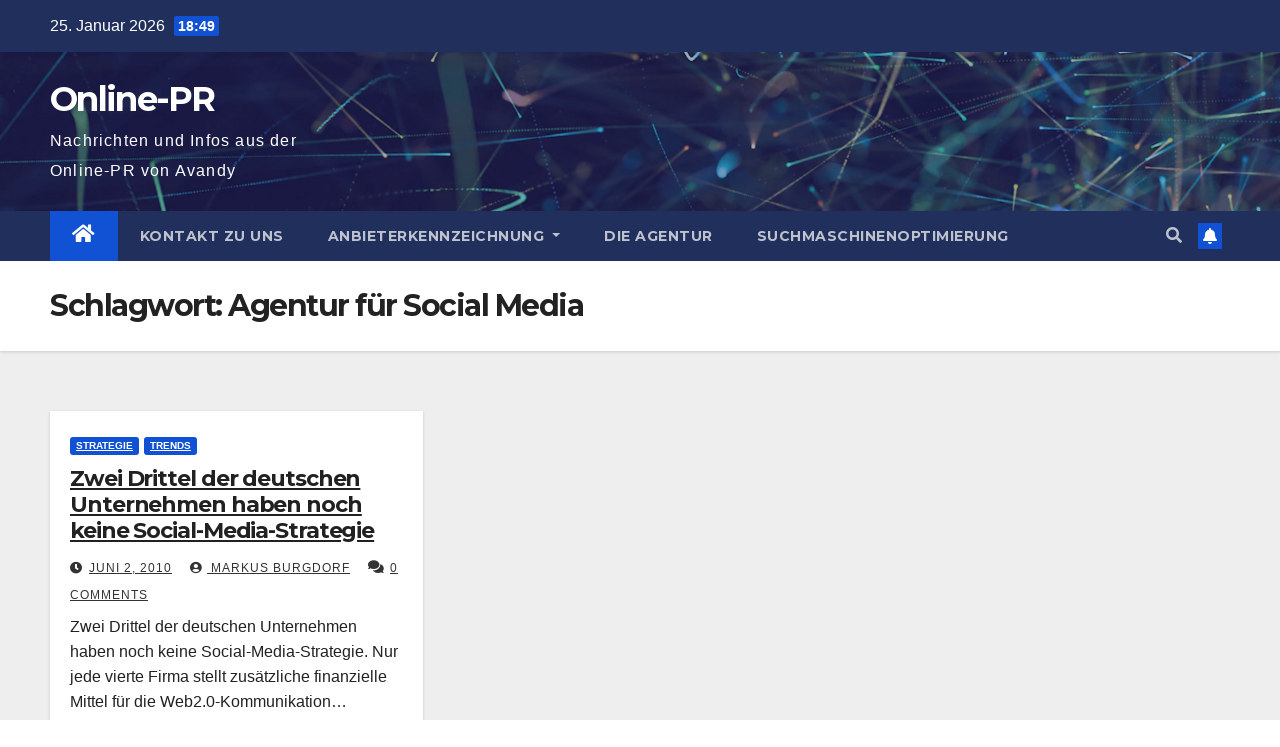

--- FILE ---
content_type: text/html; charset=UTF-8
request_url: https://www.online-pr.info/tag/agentur-fur-social-media/
body_size: 11378
content:
<!DOCTYPE html>
<html dir="ltr" lang="de" prefix="og: https://ogp.me/ns#">
<head>
<meta charset="UTF-8">
<meta name="viewport" content="width=device-width, initial-scale=1">
<link rel="profile" href="https://gmpg.org/xfn/11">
<title>Agentur für Social Media | Online-PR</title>

		<!-- All in One SEO 4.9.3 - aioseo.com -->
	<meta name="robots" content="max-image-preview:large" />
	<link rel="canonical" href="https://www.online-pr.info/tag/agentur-fur-social-media/" />
	<meta name="generator" content="All in One SEO (AIOSEO) 4.9.3" />
		<script type="application/ld+json" class="aioseo-schema">
			{"@context":"https:\/\/schema.org","@graph":[{"@type":"BreadcrumbList","@id":"https:\/\/www.online-pr.info\/tag\/agentur-fur-social-media\/#breadcrumblist","itemListElement":[{"@type":"ListItem","@id":"https:\/\/www.online-pr.info#listItem","position":1,"name":"Home","item":"https:\/\/www.online-pr.info","nextItem":{"@type":"ListItem","@id":"https:\/\/www.online-pr.info\/tag\/agentur-fur-social-media\/#listItem","name":"Agentur f\u00fcr Social Media"}},{"@type":"ListItem","@id":"https:\/\/www.online-pr.info\/tag\/agentur-fur-social-media\/#listItem","position":2,"name":"Agentur f\u00fcr Social Media","previousItem":{"@type":"ListItem","@id":"https:\/\/www.online-pr.info#listItem","name":"Home"}}]},{"@type":"CollectionPage","@id":"https:\/\/www.online-pr.info\/tag\/agentur-fur-social-media\/#collectionpage","url":"https:\/\/www.online-pr.info\/tag\/agentur-fur-social-media\/","name":"Agentur f\u00fcr Social Media | Online-PR","inLanguage":"de-DE","isPartOf":{"@id":"https:\/\/www.online-pr.info\/#website"},"breadcrumb":{"@id":"https:\/\/www.online-pr.info\/tag\/agentur-fur-social-media\/#breadcrumblist"}},{"@type":"Organization","@id":"https:\/\/www.online-pr.info\/#organization","name":"Avandy GmbH","description":"Nachrichten und Infos aus der Online-PR von Avandy","url":"https:\/\/www.online-pr.info\/","telephone":"+491712207997","logo":{"@type":"ImageObject","url":"https:\/\/i0.wp.com\/www.online-pr.info\/wp-content\/uploads\/2009\/12\/avandy-Logo_300pixi.jpg?fit=300%2C107&ssl=1","@id":"https:\/\/www.online-pr.info\/tag\/agentur-fur-social-media\/#organizationLogo","width":300,"height":107,"caption":"Avandy - PR Agentur"},"image":{"@id":"https:\/\/www.online-pr.info\/tag\/agentur-fur-social-media\/#organizationLogo"}},{"@type":"WebSite","@id":"https:\/\/www.online-pr.info\/#website","url":"https:\/\/www.online-pr.info\/","name":"Online-PR","description":"Nachrichten und Infos aus der Online-PR von Avandy","inLanguage":"de-DE","publisher":{"@id":"https:\/\/www.online-pr.info\/#organization"}}]}
		</script>
		<!-- All in One SEO -->

<link rel='dns-prefetch' href='//www.online-pr.info' />
<link rel='dns-prefetch' href='//secure.gravatar.com' />
<link rel='dns-prefetch' href='//stats.wp.com' />
<link rel='dns-prefetch' href='//fonts.googleapis.com' />
<link rel='dns-prefetch' href='//v0.wordpress.com' />
<link rel='dns-prefetch' href='//jetpack.wordpress.com' />
<link rel='dns-prefetch' href='//s0.wp.com' />
<link rel='dns-prefetch' href='//public-api.wordpress.com' />
<link rel='dns-prefetch' href='//0.gravatar.com' />
<link rel='dns-prefetch' href='//1.gravatar.com' />
<link rel='dns-prefetch' href='//2.gravatar.com' />
<link rel='dns-prefetch' href='//i0.wp.com' />
<link rel="alternate" type="application/rss+xml" title="Online-PR &raquo; Feed" href="https://www.online-pr.info/feed/" />
<link rel="alternate" type="application/rss+xml" title="Online-PR &raquo; Kommentar-Feed" href="https://www.online-pr.info/comments/feed/" />
<script id="wpp-js" src="https://www.online-pr.info/wp-content/plugins/wordpress-popular-posts/assets/js/wpp.min.js?ver=7.3.6" data-sampling="0" data-sampling-rate="100" data-api-url="https://www.online-pr.info/wp-json/wordpress-popular-posts" data-post-id="0" data-token="6f5daf264c" data-lang="0" data-debug="0"></script>
<link rel="alternate" type="application/rss+xml" title="Online-PR &raquo; Schlagwort-Feed zu Agentur für Social Media" href="https://www.online-pr.info/tag/agentur-fur-social-media/feed/" />
<script>
window._wpemojiSettings = {"baseUrl":"https:\/\/s.w.org\/images\/core\/emoji\/14.0.0\/72x72\/","ext":".png","svgUrl":"https:\/\/s.w.org\/images\/core\/emoji\/14.0.0\/svg\/","svgExt":".svg","source":{"concatemoji":"https:\/\/www.online-pr.info\/wp-includes\/js\/wp-emoji-release.min.js?ver=e9013124bf71e9df292710cb0e69ced7"}};
/*! This file is auto-generated */
!function(e,a,t){var n,r,o,i=a.createElement("canvas"),p=i.getContext&&i.getContext("2d");function s(e,t){p.clearRect(0,0,i.width,i.height),p.fillText(e,0,0);e=i.toDataURL();return p.clearRect(0,0,i.width,i.height),p.fillText(t,0,0),e===i.toDataURL()}function c(e){var t=a.createElement("script");t.src=e,t.defer=t.type="text/javascript",a.getElementsByTagName("head")[0].appendChild(t)}for(o=Array("flag","emoji"),t.supports={everything:!0,everythingExceptFlag:!0},r=0;r<o.length;r++)t.supports[o[r]]=function(e){if(p&&p.fillText)switch(p.textBaseline="top",p.font="600 32px Arial",e){case"flag":return s("\ud83c\udff3\ufe0f\u200d\u26a7\ufe0f","\ud83c\udff3\ufe0f\u200b\u26a7\ufe0f")?!1:!s("\ud83c\uddfa\ud83c\uddf3","\ud83c\uddfa\u200b\ud83c\uddf3")&&!s("\ud83c\udff4\udb40\udc67\udb40\udc62\udb40\udc65\udb40\udc6e\udb40\udc67\udb40\udc7f","\ud83c\udff4\u200b\udb40\udc67\u200b\udb40\udc62\u200b\udb40\udc65\u200b\udb40\udc6e\u200b\udb40\udc67\u200b\udb40\udc7f");case"emoji":return!s("\ud83e\udef1\ud83c\udffb\u200d\ud83e\udef2\ud83c\udfff","\ud83e\udef1\ud83c\udffb\u200b\ud83e\udef2\ud83c\udfff")}return!1}(o[r]),t.supports.everything=t.supports.everything&&t.supports[o[r]],"flag"!==o[r]&&(t.supports.everythingExceptFlag=t.supports.everythingExceptFlag&&t.supports[o[r]]);t.supports.everythingExceptFlag=t.supports.everythingExceptFlag&&!t.supports.flag,t.DOMReady=!1,t.readyCallback=function(){t.DOMReady=!0},t.supports.everything||(n=function(){t.readyCallback()},a.addEventListener?(a.addEventListener("DOMContentLoaded",n,!1),e.addEventListener("load",n,!1)):(e.attachEvent("onload",n),a.attachEvent("onreadystatechange",function(){"complete"===a.readyState&&t.readyCallback()})),(e=t.source||{}).concatemoji?c(e.concatemoji):e.wpemoji&&e.twemoji&&(c(e.twemoji),c(e.wpemoji)))}(window,document,window._wpemojiSettings);
</script>
<style>
img.wp-smiley,
img.emoji {
	display: inline !important;
	border: none !important;
	box-shadow: none !important;
	height: 1em !important;
	width: 1em !important;
	margin: 0 0.07em !important;
	vertical-align: -0.1em !important;
	background: none !important;
	padding: 0 !important;
}
</style>
	<link rel='stylesheet' id='wp-block-library-css' href='https://www.online-pr.info/wp-includes/css/dist/block-library/style.min.css?ver=e9013124bf71e9df292710cb0e69ced7' media='all' />
<style id='wp-block-library-inline-css'>
.has-text-align-justify{text-align:justify;}
</style>
<link rel='stylesheet' id='aioseo/css/src/vue/standalone/blocks/table-of-contents/global.scss-css' href='https://www.online-pr.info/wp-content/plugins/all-in-one-seo-pack/dist/Lite/assets/css/table-of-contents/global.e90f6d47.css?ver=4.9.3' media='all' />
<link rel='stylesheet' id='mediaelement-css' href='https://www.online-pr.info/wp-includes/js/mediaelement/mediaelementplayer-legacy.min.css?ver=4.2.17' media='all' />
<link rel='stylesheet' id='wp-mediaelement-css' href='https://www.online-pr.info/wp-includes/js/mediaelement/wp-mediaelement.min.css?ver=e9013124bf71e9df292710cb0e69ced7' media='all' />
<link rel='stylesheet' id='classic-theme-styles-css' href='https://www.online-pr.info/wp-includes/css/classic-themes.min.css?ver=e9013124bf71e9df292710cb0e69ced7' media='all' />
<style id='global-styles-inline-css'>
body{--wp--preset--color--black: #000000;--wp--preset--color--cyan-bluish-gray: #abb8c3;--wp--preset--color--white: #ffffff;--wp--preset--color--pale-pink: #f78da7;--wp--preset--color--vivid-red: #cf2e2e;--wp--preset--color--luminous-vivid-orange: #ff6900;--wp--preset--color--luminous-vivid-amber: #fcb900;--wp--preset--color--light-green-cyan: #7bdcb5;--wp--preset--color--vivid-green-cyan: #00d084;--wp--preset--color--pale-cyan-blue: #8ed1fc;--wp--preset--color--vivid-cyan-blue: #0693e3;--wp--preset--color--vivid-purple: #9b51e0;--wp--preset--gradient--vivid-cyan-blue-to-vivid-purple: linear-gradient(135deg,rgba(6,147,227,1) 0%,rgb(155,81,224) 100%);--wp--preset--gradient--light-green-cyan-to-vivid-green-cyan: linear-gradient(135deg,rgb(122,220,180) 0%,rgb(0,208,130) 100%);--wp--preset--gradient--luminous-vivid-amber-to-luminous-vivid-orange: linear-gradient(135deg,rgba(252,185,0,1) 0%,rgba(255,105,0,1) 100%);--wp--preset--gradient--luminous-vivid-orange-to-vivid-red: linear-gradient(135deg,rgba(255,105,0,1) 0%,rgb(207,46,46) 100%);--wp--preset--gradient--very-light-gray-to-cyan-bluish-gray: linear-gradient(135deg,rgb(238,238,238) 0%,rgb(169,184,195) 100%);--wp--preset--gradient--cool-to-warm-spectrum: linear-gradient(135deg,rgb(74,234,220) 0%,rgb(151,120,209) 20%,rgb(207,42,186) 40%,rgb(238,44,130) 60%,rgb(251,105,98) 80%,rgb(254,248,76) 100%);--wp--preset--gradient--blush-light-purple: linear-gradient(135deg,rgb(255,206,236) 0%,rgb(152,150,240) 100%);--wp--preset--gradient--blush-bordeaux: linear-gradient(135deg,rgb(254,205,165) 0%,rgb(254,45,45) 50%,rgb(107,0,62) 100%);--wp--preset--gradient--luminous-dusk: linear-gradient(135deg,rgb(255,203,112) 0%,rgb(199,81,192) 50%,rgb(65,88,208) 100%);--wp--preset--gradient--pale-ocean: linear-gradient(135deg,rgb(255,245,203) 0%,rgb(182,227,212) 50%,rgb(51,167,181) 100%);--wp--preset--gradient--electric-grass: linear-gradient(135deg,rgb(202,248,128) 0%,rgb(113,206,126) 100%);--wp--preset--gradient--midnight: linear-gradient(135deg,rgb(2,3,129) 0%,rgb(40,116,252) 100%);--wp--preset--duotone--dark-grayscale: url('#wp-duotone-dark-grayscale');--wp--preset--duotone--grayscale: url('#wp-duotone-grayscale');--wp--preset--duotone--purple-yellow: url('#wp-duotone-purple-yellow');--wp--preset--duotone--blue-red: url('#wp-duotone-blue-red');--wp--preset--duotone--midnight: url('#wp-duotone-midnight');--wp--preset--duotone--magenta-yellow: url('#wp-duotone-magenta-yellow');--wp--preset--duotone--purple-green: url('#wp-duotone-purple-green');--wp--preset--duotone--blue-orange: url('#wp-duotone-blue-orange');--wp--preset--font-size--small: 13px;--wp--preset--font-size--medium: 20px;--wp--preset--font-size--large: 36px;--wp--preset--font-size--x-large: 42px;--wp--preset--spacing--20: 0.44rem;--wp--preset--spacing--30: 0.67rem;--wp--preset--spacing--40: 1rem;--wp--preset--spacing--50: 1.5rem;--wp--preset--spacing--60: 2.25rem;--wp--preset--spacing--70: 3.38rem;--wp--preset--spacing--80: 5.06rem;--wp--preset--shadow--natural: 6px 6px 9px rgba(0, 0, 0, 0.2);--wp--preset--shadow--deep: 12px 12px 50px rgba(0, 0, 0, 0.4);--wp--preset--shadow--sharp: 6px 6px 0px rgba(0, 0, 0, 0.2);--wp--preset--shadow--outlined: 6px 6px 0px -3px rgba(255, 255, 255, 1), 6px 6px rgba(0, 0, 0, 1);--wp--preset--shadow--crisp: 6px 6px 0px rgba(0, 0, 0, 1);}:where(.is-layout-flex){gap: 0.5em;}body .is-layout-flow > .alignleft{float: left;margin-inline-start: 0;margin-inline-end: 2em;}body .is-layout-flow > .alignright{float: right;margin-inline-start: 2em;margin-inline-end: 0;}body .is-layout-flow > .aligncenter{margin-left: auto !important;margin-right: auto !important;}body .is-layout-constrained > .alignleft{float: left;margin-inline-start: 0;margin-inline-end: 2em;}body .is-layout-constrained > .alignright{float: right;margin-inline-start: 2em;margin-inline-end: 0;}body .is-layout-constrained > .aligncenter{margin-left: auto !important;margin-right: auto !important;}body .is-layout-constrained > :where(:not(.alignleft):not(.alignright):not(.alignfull)){max-width: var(--wp--style--global--content-size);margin-left: auto !important;margin-right: auto !important;}body .is-layout-constrained > .alignwide{max-width: var(--wp--style--global--wide-size);}body .is-layout-flex{display: flex;}body .is-layout-flex{flex-wrap: wrap;align-items: center;}body .is-layout-flex > *{margin: 0;}:where(.wp-block-columns.is-layout-flex){gap: 2em;}.has-black-color{color: var(--wp--preset--color--black) !important;}.has-cyan-bluish-gray-color{color: var(--wp--preset--color--cyan-bluish-gray) !important;}.has-white-color{color: var(--wp--preset--color--white) !important;}.has-pale-pink-color{color: var(--wp--preset--color--pale-pink) !important;}.has-vivid-red-color{color: var(--wp--preset--color--vivid-red) !important;}.has-luminous-vivid-orange-color{color: var(--wp--preset--color--luminous-vivid-orange) !important;}.has-luminous-vivid-amber-color{color: var(--wp--preset--color--luminous-vivid-amber) !important;}.has-light-green-cyan-color{color: var(--wp--preset--color--light-green-cyan) !important;}.has-vivid-green-cyan-color{color: var(--wp--preset--color--vivid-green-cyan) !important;}.has-pale-cyan-blue-color{color: var(--wp--preset--color--pale-cyan-blue) !important;}.has-vivid-cyan-blue-color{color: var(--wp--preset--color--vivid-cyan-blue) !important;}.has-vivid-purple-color{color: var(--wp--preset--color--vivid-purple) !important;}.has-black-background-color{background-color: var(--wp--preset--color--black) !important;}.has-cyan-bluish-gray-background-color{background-color: var(--wp--preset--color--cyan-bluish-gray) !important;}.has-white-background-color{background-color: var(--wp--preset--color--white) !important;}.has-pale-pink-background-color{background-color: var(--wp--preset--color--pale-pink) !important;}.has-vivid-red-background-color{background-color: var(--wp--preset--color--vivid-red) !important;}.has-luminous-vivid-orange-background-color{background-color: var(--wp--preset--color--luminous-vivid-orange) !important;}.has-luminous-vivid-amber-background-color{background-color: var(--wp--preset--color--luminous-vivid-amber) !important;}.has-light-green-cyan-background-color{background-color: var(--wp--preset--color--light-green-cyan) !important;}.has-vivid-green-cyan-background-color{background-color: var(--wp--preset--color--vivid-green-cyan) !important;}.has-pale-cyan-blue-background-color{background-color: var(--wp--preset--color--pale-cyan-blue) !important;}.has-vivid-cyan-blue-background-color{background-color: var(--wp--preset--color--vivid-cyan-blue) !important;}.has-vivid-purple-background-color{background-color: var(--wp--preset--color--vivid-purple) !important;}.has-black-border-color{border-color: var(--wp--preset--color--black) !important;}.has-cyan-bluish-gray-border-color{border-color: var(--wp--preset--color--cyan-bluish-gray) !important;}.has-white-border-color{border-color: var(--wp--preset--color--white) !important;}.has-pale-pink-border-color{border-color: var(--wp--preset--color--pale-pink) !important;}.has-vivid-red-border-color{border-color: var(--wp--preset--color--vivid-red) !important;}.has-luminous-vivid-orange-border-color{border-color: var(--wp--preset--color--luminous-vivid-orange) !important;}.has-luminous-vivid-amber-border-color{border-color: var(--wp--preset--color--luminous-vivid-amber) !important;}.has-light-green-cyan-border-color{border-color: var(--wp--preset--color--light-green-cyan) !important;}.has-vivid-green-cyan-border-color{border-color: var(--wp--preset--color--vivid-green-cyan) !important;}.has-pale-cyan-blue-border-color{border-color: var(--wp--preset--color--pale-cyan-blue) !important;}.has-vivid-cyan-blue-border-color{border-color: var(--wp--preset--color--vivid-cyan-blue) !important;}.has-vivid-purple-border-color{border-color: var(--wp--preset--color--vivid-purple) !important;}.has-vivid-cyan-blue-to-vivid-purple-gradient-background{background: var(--wp--preset--gradient--vivid-cyan-blue-to-vivid-purple) !important;}.has-light-green-cyan-to-vivid-green-cyan-gradient-background{background: var(--wp--preset--gradient--light-green-cyan-to-vivid-green-cyan) !important;}.has-luminous-vivid-amber-to-luminous-vivid-orange-gradient-background{background: var(--wp--preset--gradient--luminous-vivid-amber-to-luminous-vivid-orange) !important;}.has-luminous-vivid-orange-to-vivid-red-gradient-background{background: var(--wp--preset--gradient--luminous-vivid-orange-to-vivid-red) !important;}.has-very-light-gray-to-cyan-bluish-gray-gradient-background{background: var(--wp--preset--gradient--very-light-gray-to-cyan-bluish-gray) !important;}.has-cool-to-warm-spectrum-gradient-background{background: var(--wp--preset--gradient--cool-to-warm-spectrum) !important;}.has-blush-light-purple-gradient-background{background: var(--wp--preset--gradient--blush-light-purple) !important;}.has-blush-bordeaux-gradient-background{background: var(--wp--preset--gradient--blush-bordeaux) !important;}.has-luminous-dusk-gradient-background{background: var(--wp--preset--gradient--luminous-dusk) !important;}.has-pale-ocean-gradient-background{background: var(--wp--preset--gradient--pale-ocean) !important;}.has-electric-grass-gradient-background{background: var(--wp--preset--gradient--electric-grass) !important;}.has-midnight-gradient-background{background: var(--wp--preset--gradient--midnight) !important;}.has-small-font-size{font-size: var(--wp--preset--font-size--small) !important;}.has-medium-font-size{font-size: var(--wp--preset--font-size--medium) !important;}.has-large-font-size{font-size: var(--wp--preset--font-size--large) !important;}.has-x-large-font-size{font-size: var(--wp--preset--font-size--x-large) !important;}
.wp-block-navigation a:where(:not(.wp-element-button)){color: inherit;}
:where(.wp-block-columns.is-layout-flex){gap: 2em;}
.wp-block-pullquote{font-size: 1.5em;line-height: 1.6;}
</style>
<link rel='stylesheet' id='wordpress-popular-posts-css-css' href='https://www.online-pr.info/wp-content/plugins/wordpress-popular-posts/assets/css/wpp.css?ver=7.3.6' media='all' />
<link crossorigin="anonymous" rel='stylesheet' id='newsup-fonts-css' href='//fonts.googleapis.com/css?family=Montserrat%3A400%2C500%2C700%2C800%7CWork%2BSans%3A300%2C400%2C500%2C600%2C700%2C800%2C900%26display%3Dswap&#038;subset=latin%2Clatin-ext' media='all' />
<link rel='stylesheet' id='bootstrap-css' href='https://www.online-pr.info/wp-content/themes/newsup/css/bootstrap.css?ver=e9013124bf71e9df292710cb0e69ced7' media='all' />
<link rel='stylesheet' id='newsup-style-css' href='https://www.online-pr.info/wp-content/themes/newsup/style.css?ver=e9013124bf71e9df292710cb0e69ced7' media='all' />
<link rel='stylesheet' id='newsup-default-css' href='https://www.online-pr.info/wp-content/themes/newsup/css/colors/default.css?ver=e9013124bf71e9df292710cb0e69ced7' media='all' />
<link rel='stylesheet' id='font-awesome-5-all-css' href='https://www.online-pr.info/wp-content/themes/newsup/css/font-awesome/css/all.min.css?ver=e9013124bf71e9df292710cb0e69ced7' media='all' />
<link rel='stylesheet' id='font-awesome-4-shim-css' href='https://www.online-pr.info/wp-content/themes/newsup/css/font-awesome/css/v4-shims.min.css?ver=e9013124bf71e9df292710cb0e69ced7' media='all' />
<link rel='stylesheet' id='owl-carousel-css' href='https://www.online-pr.info/wp-content/themes/newsup/css/owl.carousel.css?ver=e9013124bf71e9df292710cb0e69ced7' media='all' />
<link rel='stylesheet' id='smartmenus-css' href='https://www.online-pr.info/wp-content/themes/newsup/css/jquery.smartmenus.bootstrap.css?ver=e9013124bf71e9df292710cb0e69ced7' media='all' />
<link rel='stylesheet' id='jetpack_css-css' href='https://www.online-pr.info/wp-content/plugins/jetpack/css/jetpack.css?ver=12.8.2' media='all' />
<script src='https://www.online-pr.info/wp-includes/js/jquery/jquery.min.js?ver=3.6.4' id='jquery-core-js'></script>
<script src='https://www.online-pr.info/wp-includes/js/jquery/jquery-migrate.min.js?ver=3.4.0' id='jquery-migrate-js'></script>
<script src='https://www.online-pr.info/wp-content/themes/newsup/js/navigation.js?ver=e9013124bf71e9df292710cb0e69ced7' id='newsup-navigation-js'></script>
<script src='https://www.online-pr.info/wp-content/themes/newsup/js/bootstrap.js?ver=e9013124bf71e9df292710cb0e69ced7' id='bootstrap-js'></script>
<script src='https://www.online-pr.info/wp-content/themes/newsup/js/owl.carousel.min.js?ver=e9013124bf71e9df292710cb0e69ced7' id='owl-carousel-min-js'></script>
<script src='https://www.online-pr.info/wp-content/themes/newsup/js/jquery.smartmenus.js?ver=e9013124bf71e9df292710cb0e69ced7' id='smartmenus-js-js'></script>
<script src='https://www.online-pr.info/wp-content/themes/newsup/js/jquery.smartmenus.bootstrap.js?ver=e9013124bf71e9df292710cb0e69ced7' id='bootstrap-smartmenus-js-js'></script>
<script src='https://www.online-pr.info/wp-content/themes/newsup/js/jquery.marquee.js?ver=e9013124bf71e9df292710cb0e69ced7' id='newsup-marquee-js-js'></script>
<script src='https://www.online-pr.info/wp-content/themes/newsup/js/main.js?ver=e9013124bf71e9df292710cb0e69ced7' id='newsup-main-js-js'></script>
<link rel="https://api.w.org/" href="https://www.online-pr.info/wp-json/" /><link rel="alternate" type="application/json" href="https://www.online-pr.info/wp-json/wp/v2/tags/233" /><link rel="EditURI" type="application/rsd+xml" title="RSD" href="https://www.online-pr.info/xmlrpc.php?rsd" />
<link rel="wlwmanifest" type="application/wlwmanifest+xml" href="https://www.online-pr.info/wp-includes/wlwmanifest.xml" />

	<style>img#wpstats{display:none}</style>
		            <style id="wpp-loading-animation-styles">@-webkit-keyframes bgslide{from{background-position-x:0}to{background-position-x:-200%}}@keyframes bgslide{from{background-position-x:0}to{background-position-x:-200%}}.wpp-widget-block-placeholder,.wpp-shortcode-placeholder{margin:0 auto;width:60px;height:3px;background:#dd3737;background:linear-gradient(90deg,#dd3737 0%,#571313 10%,#dd3737 100%);background-size:200% auto;border-radius:3px;-webkit-animation:bgslide 1s infinite linear;animation:bgslide 1s infinite linear}</style>
            <style type="text/css" id="custom-background-css">
    .wrapper { background-color: #eee; }
</style>
    <style type="text/css">
            body .site-title a,
        body .site-description {
            color: #fff;
        }

        .site-branding-text .site-title a {
                font-size: px;
            }

            @media only screen and (max-width: 640px) {
                .site-branding-text .site-title a {
                    font-size: 40px;

                }
            }

            @media only screen and (max-width: 375px) {
                .site-branding-text .site-title a {
                    font-size: 32px;

                }
            }

        </style>
    <!-- Es ist keine amphtml-Version verfügbar für diese URL. --></head>
<body data-rsssl=1 class="archive tag tag-agentur-fur-social-media tag-233 wp-embed-responsive hfeed  ta-hide-date-author-in-list" >
<svg xmlns="http://www.w3.org/2000/svg" viewBox="0 0 0 0" width="0" height="0" focusable="false" role="none" style="visibility: hidden; position: absolute; left: -9999px; overflow: hidden;" ><defs><filter id="wp-duotone-dark-grayscale"><feColorMatrix color-interpolation-filters="sRGB" type="matrix" values=" .299 .587 .114 0 0 .299 .587 .114 0 0 .299 .587 .114 0 0 .299 .587 .114 0 0 " /><feComponentTransfer color-interpolation-filters="sRGB" ><feFuncR type="table" tableValues="0 0.49803921568627" /><feFuncG type="table" tableValues="0 0.49803921568627" /><feFuncB type="table" tableValues="0 0.49803921568627" /><feFuncA type="table" tableValues="1 1" /></feComponentTransfer><feComposite in2="SourceGraphic" operator="in" /></filter></defs></svg><svg xmlns="http://www.w3.org/2000/svg" viewBox="0 0 0 0" width="0" height="0" focusable="false" role="none" style="visibility: hidden; position: absolute; left: -9999px; overflow: hidden;" ><defs><filter id="wp-duotone-grayscale"><feColorMatrix color-interpolation-filters="sRGB" type="matrix" values=" .299 .587 .114 0 0 .299 .587 .114 0 0 .299 .587 .114 0 0 .299 .587 .114 0 0 " /><feComponentTransfer color-interpolation-filters="sRGB" ><feFuncR type="table" tableValues="0 1" /><feFuncG type="table" tableValues="0 1" /><feFuncB type="table" tableValues="0 1" /><feFuncA type="table" tableValues="1 1" /></feComponentTransfer><feComposite in2="SourceGraphic" operator="in" /></filter></defs></svg><svg xmlns="http://www.w3.org/2000/svg" viewBox="0 0 0 0" width="0" height="0" focusable="false" role="none" style="visibility: hidden; position: absolute; left: -9999px; overflow: hidden;" ><defs><filter id="wp-duotone-purple-yellow"><feColorMatrix color-interpolation-filters="sRGB" type="matrix" values=" .299 .587 .114 0 0 .299 .587 .114 0 0 .299 .587 .114 0 0 .299 .587 .114 0 0 " /><feComponentTransfer color-interpolation-filters="sRGB" ><feFuncR type="table" tableValues="0.54901960784314 0.98823529411765" /><feFuncG type="table" tableValues="0 1" /><feFuncB type="table" tableValues="0.71764705882353 0.25490196078431" /><feFuncA type="table" tableValues="1 1" /></feComponentTransfer><feComposite in2="SourceGraphic" operator="in" /></filter></defs></svg><svg xmlns="http://www.w3.org/2000/svg" viewBox="0 0 0 0" width="0" height="0" focusable="false" role="none" style="visibility: hidden; position: absolute; left: -9999px; overflow: hidden;" ><defs><filter id="wp-duotone-blue-red"><feColorMatrix color-interpolation-filters="sRGB" type="matrix" values=" .299 .587 .114 0 0 .299 .587 .114 0 0 .299 .587 .114 0 0 .299 .587 .114 0 0 " /><feComponentTransfer color-interpolation-filters="sRGB" ><feFuncR type="table" tableValues="0 1" /><feFuncG type="table" tableValues="0 0.27843137254902" /><feFuncB type="table" tableValues="0.5921568627451 0.27843137254902" /><feFuncA type="table" tableValues="1 1" /></feComponentTransfer><feComposite in2="SourceGraphic" operator="in" /></filter></defs></svg><svg xmlns="http://www.w3.org/2000/svg" viewBox="0 0 0 0" width="0" height="0" focusable="false" role="none" style="visibility: hidden; position: absolute; left: -9999px; overflow: hidden;" ><defs><filter id="wp-duotone-midnight"><feColorMatrix color-interpolation-filters="sRGB" type="matrix" values=" .299 .587 .114 0 0 .299 .587 .114 0 0 .299 .587 .114 0 0 .299 .587 .114 0 0 " /><feComponentTransfer color-interpolation-filters="sRGB" ><feFuncR type="table" tableValues="0 0" /><feFuncG type="table" tableValues="0 0.64705882352941" /><feFuncB type="table" tableValues="0 1" /><feFuncA type="table" tableValues="1 1" /></feComponentTransfer><feComposite in2="SourceGraphic" operator="in" /></filter></defs></svg><svg xmlns="http://www.w3.org/2000/svg" viewBox="0 0 0 0" width="0" height="0" focusable="false" role="none" style="visibility: hidden; position: absolute; left: -9999px; overflow: hidden;" ><defs><filter id="wp-duotone-magenta-yellow"><feColorMatrix color-interpolation-filters="sRGB" type="matrix" values=" .299 .587 .114 0 0 .299 .587 .114 0 0 .299 .587 .114 0 0 .299 .587 .114 0 0 " /><feComponentTransfer color-interpolation-filters="sRGB" ><feFuncR type="table" tableValues="0.78039215686275 1" /><feFuncG type="table" tableValues="0 0.94901960784314" /><feFuncB type="table" tableValues="0.35294117647059 0.47058823529412" /><feFuncA type="table" tableValues="1 1" /></feComponentTransfer><feComposite in2="SourceGraphic" operator="in" /></filter></defs></svg><svg xmlns="http://www.w3.org/2000/svg" viewBox="0 0 0 0" width="0" height="0" focusable="false" role="none" style="visibility: hidden; position: absolute; left: -9999px; overflow: hidden;" ><defs><filter id="wp-duotone-purple-green"><feColorMatrix color-interpolation-filters="sRGB" type="matrix" values=" .299 .587 .114 0 0 .299 .587 .114 0 0 .299 .587 .114 0 0 .299 .587 .114 0 0 " /><feComponentTransfer color-interpolation-filters="sRGB" ><feFuncR type="table" tableValues="0.65098039215686 0.40392156862745" /><feFuncG type="table" tableValues="0 1" /><feFuncB type="table" tableValues="0.44705882352941 0.4" /><feFuncA type="table" tableValues="1 1" /></feComponentTransfer><feComposite in2="SourceGraphic" operator="in" /></filter></defs></svg><svg xmlns="http://www.w3.org/2000/svg" viewBox="0 0 0 0" width="0" height="0" focusable="false" role="none" style="visibility: hidden; position: absolute; left: -9999px; overflow: hidden;" ><defs><filter id="wp-duotone-blue-orange"><feColorMatrix color-interpolation-filters="sRGB" type="matrix" values=" .299 .587 .114 0 0 .299 .587 .114 0 0 .299 .587 .114 0 0 .299 .587 .114 0 0 " /><feComponentTransfer color-interpolation-filters="sRGB" ><feFuncR type="table" tableValues="0.098039215686275 1" /><feFuncG type="table" tableValues="0 0.66274509803922" /><feFuncB type="table" tableValues="0.84705882352941 0.41960784313725" /><feFuncA type="table" tableValues="1 1" /></feComponentTransfer><feComposite in2="SourceGraphic" operator="in" /></filter></defs></svg><div id="page" class="site">
<a class="skip-link screen-reader-text" href="#content">
Zum Inhalt springen</a>
    <div class="wrapper" id="custom-background-css">
        <header class="mg-headwidget">
            <!--==================== TOP BAR ====================-->

            <div class="mg-head-detail hidden-xs">
    <div class="container-fluid">
        <div class="row align-items-center">
                        <div class="col-md-6 col-xs-12">
                <ul class="info-left">
                            <li>25. Januar 2026            <span class="time">  18:49</span>
                   </li>
                   </ul>
            </div>
                        <div class="col-md-6 col-xs-12">
                <ul class="mg-social info-right">
                    
                                                                                                                         
                                    </ul>
            </div>
                    </div>
    </div>
</div>
            <div class="clearfix"></div>
                        <div class="mg-nav-widget-area-back" style='background-image: url("https://www.online-pr.info/wp-content/themes/newsup/images/head-back.jpg" );'>
                        <div class="overlay">
              <div class="inner"  style="background-color:rgba(32,47,91,0.4);" > 
                <div class="container-fluid">
                    <div class="mg-nav-widget-area">
                        <div class="row align-items-center">
                                                        <div class="col-md-3 text-center-xs">
                                                                <div class="navbar-header">
                                                                <div class="site-branding-text">
                                                                <p class="site-title"> <a href="https://www.online-pr.info/" rel="home">Online-PR</a></p>
                                                                <p class="site-description">Nachrichten und Infos aus der Online-PR von Avandy</p>
                                </div>
                                                              </div>
                            </div>
                           
                        </div>
                    </div>
                </div>
              </div>
              </div>
          </div>
    <div class="mg-menu-full">
      <nav class="navbar navbar-expand-lg navbar-wp">
        <div class="container-fluid">
          <!-- Right nav -->
                    <div class="m-header align-items-center">
                                                <a class="mobilehomebtn" href="https://www.online-pr.info"><span class="fas fa-home"></span></a>
                        <!-- navbar-toggle -->
                        <button class="navbar-toggler mx-auto" type="button" data-toggle="collapse" data-target="#navbar-wp" aria-controls="navbarSupportedContent" aria-expanded="false" aria-label="Toggle navigation">
                          <span class="burger">
                            <span class="burger-line"></span>
                            <span class="burger-line"></span>
                            <span class="burger-line"></span>
                          </span>
                        </button>
                        <!-- /navbar-toggle -->
                                                <div class="dropdown show mg-search-box pr-2">
                            <a class="dropdown-toggle msearch ml-auto" href="#" role="button" id="dropdownMenuLink" data-toggle="dropdown" aria-haspopup="true" aria-expanded="false">
                               <i class="fas fa-search"></i>
                            </a> 
                            <div class="dropdown-menu searchinner" aria-labelledby="dropdownMenuLink">
                                <form role="search" method="get" id="searchform" action="https://www.online-pr.info/">
  <div class="input-group">
    <input type="search" class="form-control" placeholder="Suche" value="" name="s" />
    <span class="input-group-btn btn-default">
    <button type="submit" class="btn"> <i class="fas fa-search"></i> </button>
    </span> </div>
</form>                            </div>
                        </div>
                                              <a href="#"  target="_blank"   class="btn-bell btn-theme mx-2"><i class="fa fa-bell"></i></a>
                                            
                    </div>
                    <!-- /Right nav -->
         
          
                  <div class="collapse navbar-collapse" id="navbar-wp">
                    <div class="d-md-block">
                  <ul id="menu-hauptmenue" class="nav navbar-nav mr-auto"><li class="active home"><a class="homebtn" href="https://www.online-pr.info"><span class='fas fa-home'></span></a></li><li id="menu-item-134" class="menu-item menu-item-type-post_type menu-item-object-page menu-item-134"><a class="nav-link" title="Kontakt zu uns" href="https://www.online-pr.info/kontakt-zu-uns/">Kontakt zu uns</a></li>
<li id="menu-item-135" class="menu-item menu-item-type-post_type menu-item-object-page menu-item-has-children menu-item-135 dropdown"><a class="nav-link" title="Anbieterkennzeichnung" href="https://www.online-pr.info/anbieterkennzeichnung/" data-toggle="dropdown" class="dropdown-toggle">Anbieterkennzeichnung </a>
<ul role="menu" class=" dropdown-menu">
	<li id="menu-item-136" class="menu-item menu-item-type-post_type menu-item-object-page menu-item-privacy-policy menu-item-136"><a class="dropdown-item" title="Datenschutz" href="https://www.online-pr.info/anbieterkennzeichnung/datenschutz/">Datenschutz</a></li>
</ul>
</li>
<li id="menu-item-137" class="menu-item menu-item-type-custom menu-item-object-custom menu-item-137"><a class="nav-link" title="Die Agentur" href="http://www.avandy.de">Die Agentur</a></li>
<li id="menu-item-138" class="menu-item menu-item-type-custom menu-item-object-custom menu-item-138"><a class="nav-link" title="Suchmaschinenoptimierung" href="http://www.deutsche-seo.de">Suchmaschinenoptimierung</a></li>
</ul>                        </div>      
                    </div>

                    <!-- Right nav -->
                    <div class="desk-header d-lg-flex pl-3 ml-auto my-2 my-lg-0 position-relative align-items-center">
                        <!-- /navbar-toggle -->
                                                <div class="dropdown show mg-search-box pr-2">
                            

                            <a class="dropdown-toggle msearch ml-auto" href="#" role="button" id="dropdownMenuLink" data-toggle="dropdown" aria-haspopup="true" aria-expanded="false">
                               <i class="fas fa-search"></i>
                            </a>

                            <div class="dropdown-menu searchinner" aria-labelledby="dropdownMenuLink">
                                <form role="search" method="get" id="searchform" action="https://www.online-pr.info/">
  <div class="input-group">
    <input type="search" class="form-control" placeholder="Suche" value="" name="s" />
    <span class="input-group-btn btn-default">
    <button type="submit" class="btn"> <i class="fas fa-search"></i> </button>
    </span> </div>
</form>                            </div>
                        </div>
                                              <a href="#"  target="_blank"   class="btn-bell btn-theme mx-2"><i class="fa fa-bell"></i></a>
                                        </div>
                    <!-- /Right nav -->
          </div>
      </nav> <!-- /Navigation -->
    </div>
</header>
<div class="clearfix"></div>
 <!--==================== Newsup breadcrumb section ====================-->
<div class="mg-breadcrumb-section" style='background: url("https://www.online-pr.info/wp-content/themes/newsup/images/head-back.jpg" ) repeat scroll center 0 #143745;'>
  <div class="overlay">
    <div class="container-fluid">
      <div class="row">
        <div class="col-md-12 col-sm-12">
			    <div class="mg-breadcrumb-title">
            <h1>Schlagwort: <span>Agentur für Social Media</span></h1>          </div>
        </div>
      </div>
    </div>
    </div>
</div>
<div class="clearfix"></div><div id="content" class="container-fluid">
 <!--container-->
    <!--row-->
    <div class="row">
        <!--col-md-8-->
                 <div class="col-md-12">
           <div id="grid" class="row" >
         <div id="post-66" class="col-md-4 post-66 post type-post status-publish format-standard hentry category-strategie category-trends tag-agentur-fur-social-media tag-berater-fur-social-media tag-facebook tag-faktenkontor tag-geschaftsfuhrung tag-kommunikationsmasnahmen tag-kommunikative-masnahmen tag-marketing tag-news-aktuell tag-online-marketing tag-online-pr tag-onlinekommunikation tag-pr-konzept tag-pr-agenturen tag-pr-fachleute tag-pr-strategie tag-pressesprecher tag-pressestellen tag-social-media tag-social-media-in-unternehmen tag-social-media-strategie tag-soziale-netzwerke tag-twitter tag-twitter-news tag-web-2-0-kommunikation">
       <!-- mg-posts-sec mg-posts-modul-6 -->
            <div class="mg-blog-post-box"> 
                                 <article class="small">
                    <div class="mg-blog-category">
                            <a class="newsup-categories category-color-1" href="https://www.online-pr.info/category/strategie/" alt="Alle Beiträge in Strategie anzeigen"> 
                                 Strategie
                             </a><a class="newsup-categories category-color-1" href="https://www.online-pr.info/category/trends/" alt="Alle Beiträge in Trends anzeigen"> 
                                 Trends
                             </a> 
                    </div>
                    <h4 class="entry-title title"><a href="https://www.online-pr.info/2010/06/02/zwei-drittel-der-deutschen-unternehmen-haben-noch-keine-social-media-strategie/">Zwei Drittel der deutschen Unternehmen haben noch keine Social-Media-Strategie</a></h4>
                        <div class="mg-blog-meta">
        <span class="mg-blog-date"><i class="fas fa-clock"></i>
         <a href="https://www.online-pr.info/2010/06/">
         Juni 2, 2010</a></span>
         <a class="auth" href="https://www.online-pr.info/author/markus/"><i class="fas fa-user-circle"></i> 
        Markus Burgdorf</a>
        <span class="comments-link"><i class="fas fa-comments"></i><a href="https://www.online-pr.info/2010/06/02/zwei-drittel-der-deutschen-unternehmen-haben-noch-keine-social-media-strategie/">0 Comments</a> </span>
         
    </div>
    
                    <p>Zwei Drittel der deutschen Unternehmen haben noch keine Social-Media-Strategie. Nur jede vierte Firma stellt zusätzliche finanzielle Mittel für die Web2.0-Kommunikation&hellip;</p>
                </article>
            </div>
        </div>
                <div class="col-md-12 text-center d-md-flex justify-content-center">
                    </div>
</div>        </div>
                 
        <!--/col-md-8-->
            </div>
    <!--/row-->
</div>
  <div class="container-fluid mr-bot40 mg-posts-sec-inner">
        <div class="missed-inner">
        <div class="row">
                        <div class="col-md-12">
                <div class="mg-sec-title">
                    <!-- mg-sec-title -->
                    <h4>You missed</h4>
                </div>
            </div>
                            <!--col-md-3-->
            <div class="col-lg-3 col-md-6 pulse animated">
               <div class="mg-blog-post-3 minh back-img mb-lg-0" 
                                                        style="background-image: url('https://www.online-pr.info/wp-content/uploads/2017/05/nur-die-haelfte-des-social-media-budgets-landet-in-der-pr.jpg');" >
                            <a class="link-div" href="https://www.online-pr.info/2017/05/09/nur-die-haelfte-des-social-media-budgets-landet-in-der-pr/"></a>
                    <div class="mg-blog-inner">
                      <div class="mg-blog-category">
                      <a class="newsup-categories category-color-1" href="https://www.online-pr.info/category/pressemitteilungen/" alt="Alle Beiträge in Pressemitteilungen anzeigen"> 
                                 Pressemitteilungen
                             </a>                      </div>
                      <h4 class="title"> <a href="https://www.online-pr.info/2017/05/09/nur-die-haelfte-des-social-media-budgets-landet-in-der-pr/" title="Permalink to: Nur die Hälfte des Social-Media-Budgets landet in der PR"> Nur die Hälfte des Social-Media-Budgets landet in der PR</a> </h4>
                          <div class="mg-blog-meta">
        <span class="mg-blog-date"><i class="fas fa-clock"></i>
         <a href="https://www.online-pr.info/2017/05/">
         Mai 9, 2017</a></span>
         <a class="auth" href="https://www.online-pr.info/author/markus/"><i class="fas fa-user-circle"></i> 
        Markus Burgdorf</a>
        <span class="comments-link"><i class="fas fa-comments"></i><a href="https://www.online-pr.info/2017/05/09/nur-die-haelfte-des-social-media-budgets-landet-in-der-pr/">0 Comments</a> </span>
         
    </div>
    
                    </div>
                </div>
            </div>
            <!--/col-md-3-->
                         <!--col-md-3-->
            <div class="col-lg-3 col-md-6 pulse animated">
               <div class="mg-blog-post-3 minh back-img mb-lg-0" 
                            >
                            <a class="link-div" href="https://www.online-pr.info/2014/05/13/erfolgsmessung-in-der-online-pr-tages-seminar-in-hamburg-am-23-juni-2014/"></a>
                    <div class="mg-blog-inner">
                      <div class="mg-blog-category">
                      <a class="newsup-categories category-color-1" href="https://www.online-pr.info/category/pressemitteilungen/" alt="Alle Beiträge in Pressemitteilungen anzeigen"> 
                                 Pressemitteilungen
                             </a><a class="newsup-categories category-color-1" href="https://www.online-pr.info/category/veranstaltungen/" alt="Alle Beiträge in Veranstaltungen anzeigen"> 
                                 Veranstaltungen
                             </a>                      </div>
                      <h4 class="title"> <a href="https://www.online-pr.info/2014/05/13/erfolgsmessung-in-der-online-pr-tages-seminar-in-hamburg-am-23-juni-2014/" title="Permalink to: Erfolgsmessung in der Online-PR &#8211; Tages-Seminar in Hamburg am 23. Juni 2014"> Erfolgsmessung in der Online-PR &#8211; Tages-Seminar in Hamburg am 23. Juni 2014</a> </h4>
                          <div class="mg-blog-meta">
        <span class="mg-blog-date"><i class="fas fa-clock"></i>
         <a href="https://www.online-pr.info/2014/05/">
         Mai 13, 2014</a></span>
         <a class="auth" href="https://www.online-pr.info/author/markus/"><i class="fas fa-user-circle"></i> 
        Markus Burgdorf</a>
        <span class="comments-link"><i class="fas fa-comments"></i><a href="https://www.online-pr.info/2014/05/13/erfolgsmessung-in-der-online-pr-tages-seminar-in-hamburg-am-23-juni-2014/">0 Comments</a> </span>
         
    </div>
    
                    </div>
                </div>
            </div>
            <!--/col-md-3-->
                         <!--col-md-3-->
            <div class="col-lg-3 col-md-6 pulse animated">
               <div class="mg-blog-post-3 minh back-img mb-lg-0" 
                                                        style="background-image: url('https://www.online-pr.info/wp-content/uploads/2013/01/Fotolia_97610323_S_copyright.jpg');" >
                            <a class="link-div" href="https://www.online-pr.info/2013/01/10/studie-zur-zukunft-der-pr-online-pr-content-marketing-und-social-media-gewinnen/"></a>
                    <div class="mg-blog-inner">
                      <div class="mg-blog-category">
                      <a class="newsup-categories category-color-1" href="https://www.online-pr.info/category/trends/" alt="Alle Beiträge in Trends anzeigen"> 
                                 Trends
                             </a>                      </div>
                      <h4 class="title"> <a href="https://www.online-pr.info/2013/01/10/studie-zur-zukunft-der-pr-online-pr-content-marketing-und-social-media-gewinnen/" title="Permalink to: Studie zur Zukunft der PR: Online PR, Content Marketing und Social Media gewinnen"> Studie zur Zukunft der PR: Online PR, Content Marketing und Social Media gewinnen</a> </h4>
                          <div class="mg-blog-meta">
        <span class="mg-blog-date"><i class="fas fa-clock"></i>
         <a href="https://www.online-pr.info/2013/01/">
         Jan. 10, 2013</a></span>
         <a class="auth" href="https://www.online-pr.info/author/markus/"><i class="fas fa-user-circle"></i> 
        Markus Burgdorf</a>
        <span class="comments-link"><i class="fas fa-comments"></i><a href="https://www.online-pr.info/2013/01/10/studie-zur-zukunft-der-pr-online-pr-content-marketing-und-social-media-gewinnen/">0 Comments</a> </span>
         
    </div>
    
                    </div>
                </div>
            </div>
            <!--/col-md-3-->
                         <!--col-md-3-->
            <div class="col-lg-3 col-md-6 pulse animated">
               <div class="mg-blog-post-3 minh back-img mb-lg-0" 
                                                        style="background-image: url('https://www.online-pr.info/wp-content/uploads/2011/05/appkostenlos_facebook_560.jpg');" >
                            <a class="link-div" href="https://www.online-pr.info/2011/05/19/blogs-und-facebook-wie-man-mit-facebook-seine-besucher-effektiv-reduzieren-kann/"></a>
                    <div class="mg-blog-inner">
                      <div class="mg-blog-category">
                      <a class="newsup-categories category-color-1" href="https://www.online-pr.info/category/allgemein/" alt="Alle Beiträge in Allgemein anzeigen"> 
                                 Allgemein
                             </a><a class="newsup-categories category-color-1" href="https://www.online-pr.info/category/trends/" alt="Alle Beiträge in Trends anzeigen"> 
                                 Trends
                             </a>                      </div>
                      <h4 class="title"> <a href="https://www.online-pr.info/2011/05/19/blogs-und-facebook-wie-man-mit-facebook-seine-besucher-effektiv-reduzieren-kann/" title="Permalink to: Blogs und Facebook &#8211; wie man mit Facebook seine Besucher effektiv reduzieren kann"> Blogs und Facebook &#8211; wie man mit Facebook seine Besucher effektiv reduzieren kann</a> </h4>
                          <div class="mg-blog-meta">
        <span class="mg-blog-date"><i class="fas fa-clock"></i>
         <a href="https://www.online-pr.info/2011/05/">
         Mai 19, 2011</a></span>
         <a class="auth" href="https://www.online-pr.info/author/markus/"><i class="fas fa-user-circle"></i> 
        Markus Burgdorf</a>
        <span class="comments-link"><i class="fas fa-comments"></i><a href="https://www.online-pr.info/2011/05/19/blogs-und-facebook-wie-man-mit-facebook-seine-besucher-effektiv-reduzieren-kann/">0 Comments</a> </span>
         
    </div>
    
                    </div>
                </div>
            </div>
            <!--/col-md-3-->
                     

                </div>
            </div>
        </div>
<!--==================== FOOTER AREA ====================-->
        <footer> 
            <div class="overlay" style="background-color: ;">
                <!--Start mg-footer-widget-area-->
                                 <!--End mg-footer-widget-area-->
                <!--Start mg-footer-widget-area-->
                <div class="mg-footer-bottom-area">
                    <div class="container-fluid">
                                                <div class="row align-items-center">
                            <!--col-md-4-->
                            <div class="col-md-6">
                                                             <div class="site-branding-text">
                              <p class="site-title-footer"> <a href="https://www.online-pr.info/" rel="home">Online-PR</a></p>
                              <p class="site-description-footer">Nachrichten und Infos aus der Online-PR von Avandy</p>
                              </div>
                                                          </div>

                             
                            <div class="col-md-6 text-right text-xs">
                                
                            <ul class="mg-social">
                                    
                                                                         
                                                                        
                                                                 </ul>


                            </div>
                            <!--/col-md-4-->  
                             
                        </div>
                        <!--/row-->
                    </div>
                    <!--/container-->
                </div>
                <!--End mg-footer-widget-area-->

                <div class="mg-footer-copyright">
                    <div class="container-fluid">
                        <div class="row">
                                                      <div class="col-md-6 text-xs">
                                                            <p>
                                <a href="https://de.wordpress.org/">
								Stolz präsentiert von WordPress								</a>
								<span class="sep"> | </span>
								Theme: Newsup von <a href="https://themeansar.com/" rel="designer">Themeansar</a>								</p>
                            </div>


                                                        <div class="col-md-6 text-right text-xs">
                                <ul class="info-right"><li class="nav-item menu-item "><a class="nav-link " href="https://www.online-pr.info/" title="Home">Home</a></li><li class="nav-item menu-item page_item dropdown page-item-4"><a class="nav-link" href="https://www.online-pr.info/anbieterkennzeichnung/">Anbieterkennzeichnung</a><ul class='dropdown-menu default'><li class="nav-item menu-item page_item dropdown page-item-132"><a class="dropdown-item" href="https://www.online-pr.info/anbieterkennzeichnung/datenschutz/">Datenschutz</a></li></ul></li><li class="nav-item menu-item page_item dropdown page-item-19"><a class="nav-link" href="https://www.online-pr.info/kontakt-zu-uns/">Kontakt zu uns</a></li></ul>
                            </div>
                                                  </div>
                    </div>
                </div>
            </div>
            <!--/overlay-->
        </footer>
        <!--/footer-->
    </div>
  </div>
    <!--/wrapper-->
    <!--Scroll To Top-->
    <a href="#" class="ta_upscr bounceInup animated"><i class="fas fa-angle-up"></i></a>
    <!--/Scroll To Top-->
<!-- /Scroll To Top -->
<script src='https://www.online-pr.info/wp-content/plugins/jetpack/jetpack_vendor/automattic/jetpack-image-cdn/dist/image-cdn.js?minify=false&#038;ver=132249e245926ae3e188' id='jetpack-photon-js'></script>
<script defer src='https://stats.wp.com/e-202604.js' id='jetpack-stats-js'></script>
<script id='jetpack-stats-js-after'>
_stq = window._stq || [];
_stq.push([ "view", {v:'ext',blog:'11335033',post:'0',tz:'1',srv:'www.online-pr.info',j:'1:12.8.2'} ]);
_stq.push([ "clickTrackerInit", "11335033", "0" ]);
</script>
<script src='https://www.online-pr.info/wp-content/themes/newsup/js/custom.js?ver=e9013124bf71e9df292710cb0e69ced7' id='newsup-custom-js'></script>
	<script>
	/(trident|msie)/i.test(navigator.userAgent)&&document.getElementById&&window.addEventListener&&window.addEventListener("hashchange",function(){var t,e=location.hash.substring(1);/^[A-z0-9_-]+$/.test(e)&&(t=document.getElementById(e))&&(/^(?:a|select|input|button|textarea)$/i.test(t.tagName)||(t.tabIndex=-1),t.focus())},!1);
	</script>
	</body>
</html>